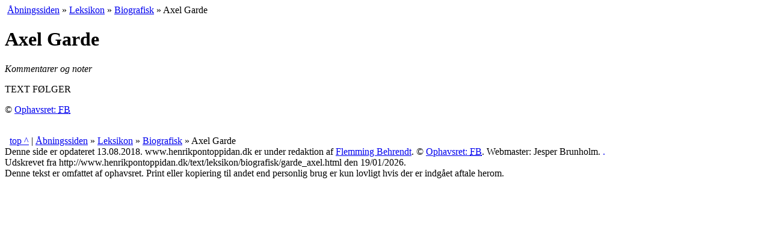

--- FILE ---
content_type: text/html; charset=UTF-8
request_url: https://www.henrikpontoppidan.dk/text/leksikon/biografisk/garde_axel.html
body_size: 1630
content:
<!DOCTYPE html PUBLIC "-//W3C//DTD XHTML 1.0 Transitional//EN"
 "http://www.w3.org/TR/xhtml1/DTD/xhtml1-transitional.dtd"> 
<html xmlns="http://www.w3.org/1999/xhtml" xml:lang="da">
<head>
<title>Axel Garde</title>
<meta http-equiv="Content-Type" content="text/html; charset=UTF-8"/>
<meta name="Author" content="Flemming Behrendt, " />
<meta name="Copyright" content="Flemming Behrendt, " /><meta name="Title" content="Henrik Pontoppidan, forfatterskab, biografi, forskning, undervisning" />
<meta name="Description" content="HenrikPontoppidan.dk - forum for læsere, bogsamlere, studerende og forskere i forfatterskab og liv, samtid og aktualitet. Stil spørgsmaal, find svar og diskuter" />
<meta name="Keywords" content="Henrik Pontoppidan, Henrik Pontopidan, Henrik, slægt, Pontopidan, bøger, romaner, skitser, noveller, litteratur, journalistik, Danish, dansk, literatur, biografi, forskning, bogsamler, antikvariske bøger, Nobelpris, breve, brev, brevudgave" />

<link rel="Copyright" href="/text/copyright.html" />
<meta name="Robots" content="ALL" />
<meta name="Revisit-after" content="7" />
<meta name="robots" content="index,follow"/><link rel="stylesheet" type="text/css" href="../../../CSS/opsaet.css"/>
<link rel="stylesheet" type="text/css" href="../../../CSS/style.css"/>
<link rel="stylesheet" type="text/css" href="../../../CSS/print.css" media="print" />
<link rel="icon" href="/favicon.ico" type="image/x-icon"/>
</head>
<!-- Google tag (gtag.js) -->
<script async src="https://www.googletagmanager.com/gtag/js?id=G-0TDQ20EWRF"></script>
<script>
  window.dataLayer = window.dataLayer || [];
  function gtag(){dataLayer.push(arguments);}
  gtag('js', new Date());

  gtag('config', 'G-0TDQ20EWRF');
</script>
<body><a name="top"></a>
<div class="navitail">&nbsp;<a href="../../../" title="til www.henrikpontoppidan.dk">Åbningssiden</a> »&nbsp;<a href="../" title="Om alt muligt relevant, endnu kun lille">Leksikon</a> »&nbsp;<a href="./" title="over personer med tilknytning til Henrik Pontoppidan">Biografisk</a> »&nbsp;Axel Garde</div>

<div id="wrapper"> 
  <div id="container">
      <div id="content">
<h1>Axel Garde</h1>

      </div>			
  </div>
  <div id="sidebar">
    <em class="printHead">Kommentarer og noter</em>
  	<!-- sidebar --><p>TEXT FØLGER</p>
	<p class="ophav">© <a href="/text/copyright.html?aid=FB#fork"> Ophavsret: <acronym title="Flemming Behrendt">FB</acronym></a></p>  
  </div> 	
  <div id="clearing">&nbsp;</div>
  <div class="naviBund">&nbsp; <a href="#top" title="genvej: Home-tasten">top ^</a> | <a href="../../../" title="til www.henrikpontoppidan.dk">Åbningssiden</a> »&nbsp;<a href="../" title="Om alt muligt relevant, endnu kun lille">Leksikon</a> »&nbsp;<a href="./" title="over personer med tilknytning til Henrik Pontoppidan">Biografisk</a> »&nbsp;Axel Garde</div>
</div> 
<div id="footer">
  <div class="sidefod">
   Denne side er  opdateret 13.08.2018. www.henrikpontoppidan.dk er under redaktion af <a href="../../../text/hps/kontakt.html?pid=FB">Flemming Behrendt</a>.
	 <span class="copyR">© <a href="/text/copyright.html?aid=FB#fork"> Ophavsret: <acronym title="Flemming Behrendt">FB</acronym></a></span>.  Webmaster: Jesper Brunholm.
  
   
	<a href="http://validator.w3.org/check?uri=referer" accesskey="H" style="text-decoration:none;" title="W3C validering, genvej: h">.</a> &nbsp;    <div class="printfod">
          Udskrevet fra http://www.henrikpontoppidan.dk/text/leksikon/biografisk/garde_axel.html den 19/01/2026.<br />
          Denne tekst er omfattet af ophavsret. Print eller kopiering til andet end personlig brug er kun lovligt hvis der er indgået aftale herom. 
    </div>

  </div>
</div>


</body>
</html>
